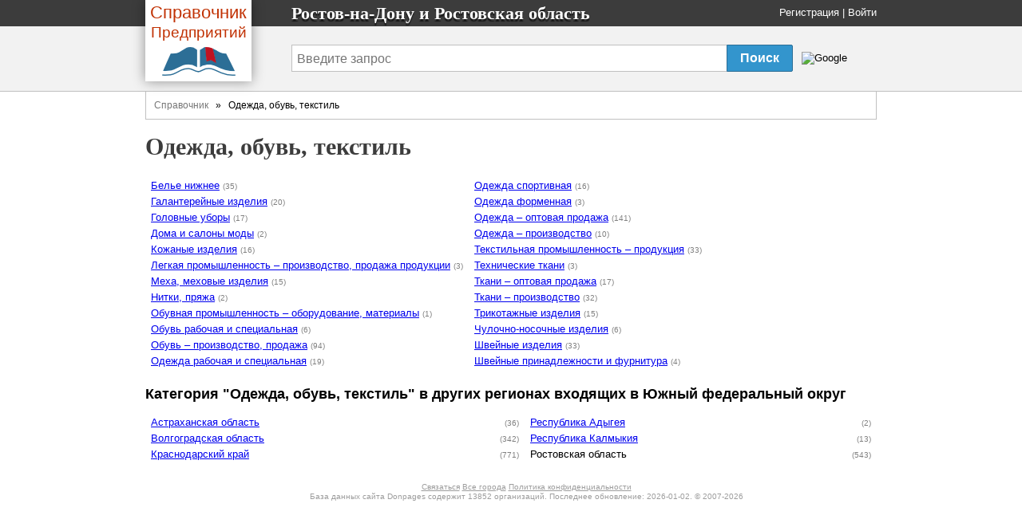

--- FILE ---
content_type: text/html; charset=utf-8
request_url: https://donpages.ru/branches/31-odezhda-obuv-tekstil
body_size: 3121
content:
<!DOCTYPE html>
<html>
<head>
  <title>
    Одежда, обувь, текстиль - Ростов-на-Дону и Ростовская область
  </title>

  <meta http-equiv="content-type" content="text/html; charset=utf-8" />
  <link href="/assets/favicon.ico" rel="shortcut icon" type="image/vnd.microsoft.icon" />
  <meta name='Description' content='Раздел Одежда, обувь, текстиль - все компании, организации и фирмы в регионе Ростов-на-Дону и Ростовская область справочника Donpages.ru'>
  <link href="/assets/application-46f290e5edcfcd89bce9d33951b97434.css" media="all" rel="stylesheet" type="text/css" />
  <script src="/assets/application-48c9a5ae2db81a00ceff3b8db3581833.js" type="text/javascript"></script>
  <script>window.yaContextCb = window.yaContextCb || []</script>
<script src="https://yandex.ru/ads/system/context.js" async></script>

  <meta content="authenticity_token" name="csrf-param" />
<meta content="0kizLXfckUWcYIGSR5aczI++CU16O5g/IFLEYcSkUto=" name="csrf-token" />
</head>
<body onload="">
<div><span><span>    <div class='name'>
<div class='fixed_width'>
<div class='logo-book'>
<a href="/" class="transp"><div class='logo-book__name'>
<span class='logo-book-first-word'>Справочник</span>
Предприятий
</div>
<img alt="Телефонный справочник предприятий города Ростов-на-Дону" class="logo-book__img" src="/assets/logo-b0e4c1e9ac4527ec394e38693a519d9d.png" />
</a></div>
<p>
Ростов-на-Дону и  Ростовская область
</p>
<div class='login_panel'>
<div id="toppanel" style=''>
  <noindex>
  <a href="/signup" rel="nofollow">Регистрация</a> |
  <a href="/login" rel="nofollow">Войти</a>
  <script type="text/javascript">login_panel_swap('#toppanel');</script>
  </noindex>
</div>
</div>
</div>
</div>
<div class='search_row '>
<div class='fixed_width'>
<div class='vertical_middle'>
<style type="text/css">
  @import url(https://www.google.com/cse/api/branding.css);
</style>
<form id="cse-search-box" action="/search">
  <table id="sform">
    <tr>
      <td>
        <input type="hidden" name="cx" value="partner-pub-5016794181354502:2924800074" />
        <input type="hidden" name="cof" value="FORID:10" />
        <input type="hidden" name="ie" value="UTF-8" />

        <input id="query" type="text" name="q" placeholder="Введите запрос" />

      </td>
      <td id="srch">
        <input id="sub_query" type="submit" value="Поиск" name="sa">
      </td>
      <td id="gbrand">
        <img src="https://www.google.com/cse/images/google_custom_search_smnar.gif" alt="Google" />
      </td>
    </tr>
  </table>
</form>

</div>
</div>
</div>

</span></span>
    <div id="doc4">
<span><span>          <div id="bd">
              <div class='breadcrumbs-v1'><a href="/">Справочник</a>&nbsp&nbsp » &nbsp&nbspОдежда, обувь, текстиль</div>

            <div class='header-name'>
  <h1 class='height_big'>
        Одежда, обувь, текстиль

  </h1>
</div>


            <div id='main-content'>
              <div id="error_div_id" class="flash error message"></div>
              <div id="notice_div_id" class="flash notice message"></div>
              <script type="text/javascript">init_flash();</script>

              <index>
                
  <table class='rubrics-list'>
<tr>
  <td>
    <ul>
<li><a href="/rubrics/637-bele-nizhnee">Белье нижнее</a>&nbsp;<span class='data_cnt'>(35)</span></li>
<li><a href="/rubrics/206-galantereynyie-izdeliya">Галантерейные изделия</a>&nbsp;<span class='data_cnt'>(20)</span></li>
<li><a href="/rubrics/520-golovnyie-uboryi">Головные уборы</a>&nbsp;<span class='data_cnt'>(17)</span></li>
<li><a href="/rubrics/462-doma-i-salonyi-modyi">Дома и салоны моды</a>&nbsp;<span class='data_cnt'>(2)</span></li>
<li><a href="/rubrics/267-kozhanyie-izdeliya">Кожаные изделия</a>&nbsp;<span class='data_cnt'>(16)</span></li>
<li><a href="/rubrics/589-legkaya-promyishlennost-proizvodstvo-prodazha-produktsii">Легкая промышленность – производство, продажа продукции</a>&nbsp;<span class='data_cnt'>(3)</span></li>
<li><a href="/rubrics/248-meha-mehovyie-izdeliya">Меха, меховые изделия</a>&nbsp;<span class='data_cnt'>(15)</span></li>
<li><a href="/rubrics/307-nitki-pryazha">Нитки, пряжа</a>&nbsp;<span class='data_cnt'>(2)</span></li>
<li><a href="/rubrics/323-obuvnaya-promyishlennost-oborudovanie-materialyi">Обувная промышленность – оборудование, материалы</a>&nbsp;<span class='data_cnt'>(1)</span></li>
<li><a href="/rubrics/508-obuv-rabochaya-i-spetsialnaya">Обувь рабочая и специальная</a>&nbsp;<span class='data_cnt'>(6)</span></li>
<li><a href="/rubrics/514-obuv-proizvodstvo-prodazha">Обувь – производство, продажа</a>&nbsp;<span class='data_cnt'>(94)</span></li>
<li><a href="/rubrics/577-odezhda-rabochaya-i-spetsialnaya">Одежда рабочая и специальная</a>&nbsp;<span class='data_cnt'>(19)</span></li>
    </ul>
  </td>
  <td>
    <ul>
<li><a href="/rubrics/382-odezhda-sportivnaya">Одежда спортивная</a>&nbsp;<span class='data_cnt'>(16)</span></li>
<li><a href="/rubrics/367-odezhda-formennaya">Одежда форменная</a>&nbsp;<span class='data_cnt'>(3)</span></li>
<li><a href="/rubrics/605-odezhda-optovaya-prodazha">Одежда – оптовая продажа</a>&nbsp;<span class='data_cnt'>(141)</span></li>
<li><a href="/rubrics/253-odezhda-proizvodstvo">Одежда – производство</a>&nbsp;<span class='data_cnt'>(10)</span></li>
<li><a href="/rubrics/200-tekstilnaya-promyishlennost-produktsiya">Текстильная промышленность – продукция</a>&nbsp;<span class='data_cnt'>(33)</span></li>
<li><a href="/rubrics/688-tehnicheskie-tkani">Технические ткани</a>&nbsp;<span class='data_cnt'>(3)</span></li>
<li><a href="/rubrics/136-tkani-optovaya-prodazha">Ткани – оптовая продажа</a>&nbsp;<span class='data_cnt'>(17)</span></li>
<li><a href="/rubrics/709-tkani-proizvodstvo">Ткани – производство</a>&nbsp;<span class='data_cnt'>(32)</span></li>
<li><a href="/rubrics/44-trikotazhnyie-izdeliya">Трикотажные изделия</a>&nbsp;<span class='data_cnt'>(15)</span></li>
<li><a href="/rubrics/81-chulochno-nosochnyie-izdeliya">Чулочно-носочные изделия</a>&nbsp;<span class='data_cnt'>(6)</span></li>
<li><a href="/rubrics/412-shveynyie-izdeliya">Швейные изделия</a>&nbsp;<span class='data_cnt'>(33)</span></li>
<li><a href="/rubrics/674-shveynyie-prinadlezhnosti-i-furnitura">Швейные принадлежности и фурнитура</a>&nbsp;<span class='data_cnt'>(4)</span></li>
    </ul>
  </td>
</tr>
</table>

<h2>
Категория "Одежда, обувь, текстиль" в других регионах входящих в
Южный федеральный округ
</h2>
<table class='rubrics-list width-100'>
<tr>
<td>
<ul>
<li>
<a href="http://astrakhanets.ru/branches/31-odezhda-obuv-tekstil">Астраханская область</a>
<span class='rubric-counter'>
<span class='data_cnt'>
(36)
</span>
</span>
</li>
<li>
<a href="http://vlgregion.ru/branches/31-odezhda-obuv-tekstil">Волгоградская область</a>
<span class='rubric-counter'>
<span class='data_cnt'>
(342)
</span>
</span>
</li>
<li>
<a href="http://ruskuban.ru/branches/31-odezhda-obuv-tekstil">Краснодарский край</a>
<span class='rubric-counter'>
<span class='data_cnt'>
(771)
</span>
</span>
</li>
</ul>
</td>
<td>
<ul>
<li>
<a href="http://imaikop.ru/branches/31-odezhda-obuv-tekstil">Республика Адыгея</a>
<span class='rubric-counter'>
<span class='data_cnt'>
(2)
</span>
</span>
</li>
<li>
<a href="http://elistapages.ru/branches/31-odezhda-obuv-tekstil">Республика Калмыкия</a>
<span class='rubric-counter'>
<span class='data_cnt'>
(13)
</span>
</span>
</li>
<li>
Ростовская область
<span class='rubric-counter'>
<span class='data_cnt'>
(543)
</span>
</span>
</li>
</ul>
</td>
</tr>
</table>

<div class='rubric-details'>
    <script type="text/javascript">
      adm_write("<b>Информация</b><div class=cinfo>Редактировать</div>");
    </script>
  <script type="text/javascript">adm_edit_branch_content('.cinfo', '31')</script>
</div>

              </index>
            </div>
          </div>
</span></span><div>          <div id="ft">
            <div id='copyright-info'>
  <div id='copy-links'>
   <a href='/contact' rel='nofollow'>Связаться</a>
        <a href="/towns">Все города</a>
   <a href='/main/tos' rel='nofollow'>Политика конфиденциальности</a>
    <div class='ft'>
      База данных сайта Donpages содержит 13852
      организаций.
      Последнее обновление: 2026-01-02.
      © 2007-2026
    </div>
  </div>
</div>

<noindex _moz-userdefined=""><!-- dont index counters start -->



<div style='text-align:right;padding-right:50px'>
<!--LiveInternet counter--><script type="text/javascript"><!--
document.write("<a href='http://www.liveinternet.ru/click' "+
"target=_blank><img src='//counter.yadro.ru/hit?t44.6;r"+
escape(document.referrer)+((typeof(screen)=="undefined")?"":
";s"+screen.width+"*"+screen.height+"*"+(screen.colorDepth?
screen.colorDepth:screen.pixelDepth))+";u"+escape(document.URL)+
";"+Math.random()+
"' alt='' title='LiveInternet' "+
"border='0' width='31' height='31'><\/a>")
//--></script><!--/LiveInternet-->
</div>
</noindex><!-- dont index counters end -->

          </div>
</div>    </div>
</div></body>
</html>
